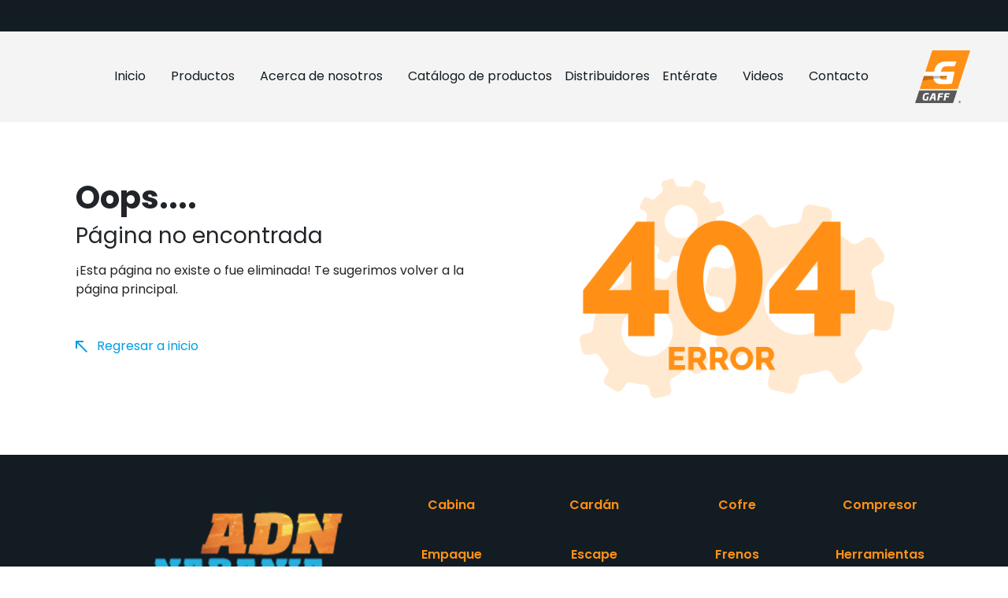

--- FILE ---
content_type: text/html; charset=UTF-8
request_url: https://www.gaff.com.mx/gaff/detalle.php?id=1725
body_size: 5134
content:
<!DOCTYPE html>
<html lang="en">

<head>
    <meta charset="UTF-8">
    <meta name="viewport" content="width=device-width, initial-scale=1.0">
    <link rel="stylesheet" href="https://gaff.com.mx/public/lib/bootstrap-5.3.5-dist/css/bootstrap.min.css">
    <meta name="viewport" content="width=device-width, initial-scale=1, shrink-to-fit=no">
    <link rel="stylesheet" href="https://gaff.com.mx/public/css/style.css" />
    <link rel="stylesheet" href="https://gaff.com.mx/public/css/generics.css" />
    <link rel="stylesheet" href="https://cdnjs.cloudflare.com/ajax/libs/font-awesome/7.0.1/css/all.min.css" integrity="sha512-2SwdPD6INVrV/lHTZbO2nodKhrnDdJK9/kg2XD1r9uGqPo1cUbujc+IYdlYdEErWNu69gVcYgdxlmVmzTWnetw==" crossorigin="anonymous" referrerpolicy="no-referrer" />
    <!-- <link rel="stylesheet" href="https://cdnjs.cloudflare.com/ajax/libs/font-awesome/6.1.2/css/all.min.css" integrity="sha512-1sCRPdkRXhBV2PBLUdRb4tMg1w2YPf37qatUFeS7zlBy7jJI8Lf4VHwWfZZfpXtYSLy85pkm9GaYVYMfw5BC1A==" crossorigin="anonymous" referrerpolicy="no-referrer" /> -->
    <link rel="preconnect" href="https://fonts.googleapis.com">
    <link rel="preconnect" href="https://fonts.gstatic.com" crossorigin>
    <link href="https://fonts.googleapis.com/css2?family=Poppins:ital,wght@0,100;0,200;0,300;0,400;0,500;0,600;0,700;0,800;0,900;1,100;1,200;1,300;1,400;1,500;1,600;1,700;1,800;1,900&display=swap" rel="stylesheet">
<!--    png favicon-->
    <link rel="icon" type="image/png" href="https://gaff.com.mx/public/img/logo.png">
    <link rel="stylesheet" href="https://gaff.com.mx/public/lib/splide-4.1.3/dist/css/splide.min.css">
    <script src="https://gaff.com.mx/public/js/api_post.js"></script>
    <title>Titulo</title>
    <style>
        /* Evitar que las palabras se corten al hacer saltos de línea */
        body, body * {
            word-break: normal;
            overflow-wrap: break-word;
            hyphens: none;
        }
    </style>
</head>

<body class="bg-white">
<header style="background-color: #F4F4F4F5;">
    <!--  top part  -->
    <div class="px-4 py-2 bg--black d-flex flex-column flex-md-row justify-content-between align-items-center">
        <div class="">
            <ul class="list-unstyled d-flex m-0">
                <li class="mx-2">
                    <a class="a--cyan" href="https://www.facebook.com/GAFFofficial" target="_blank">
                        <i class="fa-brands fa-square-facebook fa-xl"></i>
                    </a>
                </li>
                <li class="mx-2">
                    <a class="a--cyan" href="https://www.instagram.com/gaffofficial/" target="_blank">
                        <i class="fa-brands fa-square-instagram fa-xl"></i>
                    </a>
                </li>
                <li class="mx-2">
                    <a class="a--cyan" href="https://linkedin.com/company/gaffinternational" target="_blank">
                        <i class="fa-brands fa-linkedin fa-xl"></i>
                    </a>
                </li>
                <li class="mx-2">
                    <a class="a--cyan" href="https://x.com/GAFFofficial" target="_blank">
                        <i class="fa-brands fa-x-twitter fa-xl"></i>
                    </a>
                </li>
                <li class="mx-2">
                    <a class="a--cyan" href="https://www.youtube.com/GAFFofficial" target="_blank">
                        <i class="fa-brands fa-youtube fa-xl"></i>
                    </a>
                </li>
            </ul>
        </div>
        <div>
            <!-- <button type="button" class="btn btn-transparent d-flex align-items-center text-white py-3">
                <span style="min-width: max-content; margin-right: 8px" class="poppins-regular">Cambiar región</span>
                <img src="https://gaff.com.mx/public/img/mexicoFlag.png" alt="Bandera de mexico">
            </button> -->
        </div>
    </div>
    <!-- bottom part - desktop -->
    <div class="d-none d-lg-flex justify-content-between align-items-center py-4 px-5">
        <!-- left side -->
        <div class="d-flex">
            <button type="button" class="btn btn-transparent p-0 p-2 a--black" onclick="showSearch()" id="searchToggle">
                <i class="fa-solid fa-magnifying-glass"></i>
            </button>
            <div class="search-bar hidden" id="searchBar">
                <label for="searchInput" class="visually-hidden">Buscar</label>
                <input type="text" id="searchInput" class="form-control" placeholder="Código GAFF/OEM..." aria-label="Buscar productos">
                <div id="searchResultsNavbar" class="search-results-dropdown"></div>
            </div>
        </div>

        <!-- center -->
        <div>
            <ul class="list-unstyled d-flex poppins-regular p-0 m-0">
                <li class="mx-3">
                    <a class="a--black " href="https://gaff.com.mx/"> Inicio</a>
                </li>
                <li class="mx-3">
                    <a class="a--black " href="https://gaff.com.mx/products"> Productos</a>
                </li>
                <li class="mx-3">
                    <a class="a--black " href="https://gaff.com.mx/about"> Acerca de nosotros</a>
                </li>
                <li class="mx-3">
                    <a class="a--black " href="https://gaff.com.mx/catalog"> Catálogo de productos</a>
                </li>
<!--                <li class="mx-3 dropdown">-->
<!--                    <a class="a--black dropdown-toggle" href="--><!--/distributors"> Distribuidores</a>-->
                <li class="nav-item dropdown">
                    <a class="nav-link dropdown-toggle a--black " href="#" role="button" data-bs-toggle="dropdown"
                       aria-expanded="false" id="dropdownDistribuidores">
                        Distribuidores
                    </a>
                    <ul class="dropdown-menu">
                        <li><a class="dropdown-item" href="https://gaff.com.mx/distributors/nationals">Nacionales</a></li>
                        <li><a class="dropdown-item" href="https://gaff.com.mx/distributors/internationals">Internacionales</a></li>
                    </ul>
                </li>
                </li>
                <li class="mx-3">
                    <a class="a--black " href="https://gaff.com.mx/news">Entérate</a>
                </li>
                <li class="mx-3">
                    <a class="a--black " href="https://gaff.com.mx/videos">Videos</a>
                </li>
                <li class="mx-3">
                    <a class="a--black " href="https://gaff.com.mx/contact">Contacto</a>
                </li>
            </ul>
        </div>

        <!-- right side -->
        <div>
            <a href="https://gaff.com.mx/">
                <img src="https://gaff.com.mx/public/img/logo.png" alt="logo" width="69.7" height="66.63">
            </a>
        </div>
    </div>
    <!-- bottom part - mobile -->
    <div class="d-lg-none">
        <nav class="navbar navbar-expand-lg bg-body-tertiary">
            <div class="container-fluid">
                <a class="navbar-brand" href="#">
                    <img src="https://gaff.com.mx/public/img/logo.png" alt="logo" width="69.7" height="66.63">
                </a>
                <button class="navbar-toggler" type="button" data-bs-toggle="collapse"
                        data-bs-target="#navbarNavAltMarkup" aria-controls="navbarNavAltMarkup" aria-expanded="false"
                        aria-label="Toggle navigation">
                    <span class="navbar-toggler-icon"></span>
                </button>
                <div class="collapse navbar-collapse" id="navbarNavAltMarkup">
                    <div class="navbar-nav py-4">
                        <a class="nav-link a--black my-1" href="https://gaff.com.mx/">Inicio</a>
                        <a class="nav-link a--black my-1" href="https://gaff.com.mx/products">Productos</a>
                        <a class="nav-link a--black my-1" href="https://gaff.com.mx/about">Acerca de nosotros</a>
                        <a class="nav-link a--black my-1" href="https://gaff.com.mx/catalog">Catálogo de
                            productos</a>
                        <li class="nav-item dropdown">
                            <a class="nav-link a--black dropdown-toggle" href="#" role="button" data-bs-toggle="dropdown"
                               aria-expanded="false" id="dropdownDistribuidores">
                                Distribuidores
                            </a>
                            <ul class="dropdown-menu">
                                <li><a class="dropdown-item" href="https://gaff.com.mx/distributors/nationals">Nacionales</a></li>
                                <li><a class="dropdown-item" href="https://gaff.com.mx/distributors/internationals">Internacionales</a></li>
                            </ul>
                        </li>
                        <a class="nav-link a--black my-1" href="https://gaff.com.mx/news">Entérate</a>
                        <a class="nav-link a--black my-1" href="https://gaff.com.mx/videos">Videos</a>
                        <a class="nav-link a--black my-1" href="https://gaff.com.mx/contact">Contacto</a>
                    </div>
                </div>
            </div>
        </nav>
    </div>
</header>

<style>
    .search-bar {
        position: relative;
    }
    .search-results-dropdown {
        display: none;
        position: absolute;
        top: 100%;
        left: 0;
        right: 0;
        background-color: white;
        border-radius: 0 0 5px 5px;
        box-shadow: 0 4px 8px rgba(0,0,0,0.1);
        max-height: 300px;
        overflow-y: auto;
        z-index: 1000;
    }
    .search-result-item {
        padding: 12px 15px;
        border-bottom: 1px solid #eee;
        cursor: pointer;
        transition: background-color 0.2s ease;
        display: flex;
        flex-direction: column;
    }
    .search-result-item:hover {
        background-color: #f8f9fa;
    }
    .search-result-item:last-child {
        border-bottom: none;
    }
    .search-result-code {
        font-weight: bold;
        color: #333;
        font-size: 14px;
    }
    .search-result-desc {
        color: #666;
        font-size: 12px;
        margin-top: 2px;
    }
    .results-category-header {
        padding: 8px 15px;
        background-color: #f8f9fa;
        font-weight: bold;
        font-size: 12px;
        color: #666;
        border-bottom: 1px solid #eee;
    }
    .no-results {
        padding: 15px;
        text-align: center;
        color: #666;
        font-style: italic;
    }
</style>

<script>
    function showSearch() {
        const searchBar = document.getElementById('searchBar');
        const searchToggle = document.getElementById('searchToggle');
        if (searchBar.classList.contains('hidden')) {
            searchBar.classList.remove('hidden');
            document.getElementById('searchInput').focus();
            searchToggle.innerHTML = '<i class="fa-solid fa-xmark"></i>';
        } else {
            searchBar.classList.add('hidden');
            searchToggle.innerHTML = '<i class="fa-solid fa-magnifying-glass"></i>';
        }
    }

    // Debounce function to delay search execution
    function debounce(func, delay) {
        let timer;
        return function() {
            const context = this;
            const args = arguments;
            clearTimeout(timer);
            timer = setTimeout(() => {
                func.apply(context, args);
            }, delay);
        }
    }

    // Function to be called after user stops typing
    function makeSearchNavbar() {
        console.log("makeSearchNavbar");
        const searchValue = document.getElementById('searchInput').value;
        const searchResultsContainer = document.getElementById('searchResultsNavbar');
        
        // Clear previous results
        searchResultsContainer.innerHTML = '';
        
        // Hide dropdown if search is empty
        if (!searchValue.trim()) {
            searchResultsContainer.style.display = 'none';
            return;
        }
        
        api_post("products/SearchProducts",{search:searchValue}).then(function(res){
            console.log(res);
            if (res && res.length > 0) {
                // Show dropdown
                console.log("Se muestran los resultados", res);
                searchResultsContainer.style.display = 'block';
                
                // Separate direct matches from related matches
                const directMatches = [];
                const relatedMatches = [];
                
                res.forEach(product => {
                    // Check if it's a direct/exact match in code (GAFF) or OEM
                    const searchLower = searchValue.toLowerCase();
                    const isDirectMatch = 
                        (product.codigo && product.codigo.toLowerCase().includes(searchLower)) || 
                        (product.oem && product.oem.toLowerCase().includes(searchLower));
                    
                    // Check if it's a related match in other fields
                    const isRelatedMatch = 
                        (product.descripcion && product.descripcion.toLowerCase().includes(searchLower)) ||
                        (product.description && product.description.toLowerCase().includes(searchLower)) ||
                        (product.nombre && product.nombre.toLowerCase().includes(searchLower)) ||
                        (product.aplicacion && product.aplicacion.toLowerCase().includes(searchLower)) ||
                        (product.application && product.application.toLowerCase().includes(searchLower)) ||
                        (product.division && product.division.toLowerCase().includes(searchLower)) ||
                        (product.division_2 && product.division_2 && product.division_2.toLowerCase().includes(searchLower)) ||
                        (product.marca_1 && product.marca_1.toLowerCase().includes(searchLower)) ||
                        (product.marca_2 && product.marca_2 && product.marca_2.toLowerCase().includes(searchLower)) ||
                        (product.marca_3 && product.marca_3 && product.marca_3.toLowerCase().includes(searchLower)) ||
                        (product.marca_4 && product.marca_4 && product.marca_4.toLowerCase().includes(searchLower)) ||
                        (product.marca_5 && product.marca_5 && product.marca_5.toLowerCase().includes(searchLower)) ||
                        (product.modelo && product.modelo.toLowerCase().includes(searchLower)) ||
                        (product.relacionados && product.relacionados.toLowerCase().includes(searchLower)) ||
                        (product.referencias_info && product.referencias_info.referencias && 
                         product.referencias_info.referencias.toLowerCase().includes(searchLower)) ||
                        (product.referencias_info && product.referencias_info.marca && 
                         product.referencias_info.marca.toLowerCase().includes(searchLower));
                    
                    if (isDirectMatch) {
                        directMatches.push(product);
                    } else if (isRelatedMatch) {
                        relatedMatches.push(product);
                    }
                });
                
                // Function to create result item
                const createResultItem = (product) => {
                    const item = document.createElement('div');
                    item.className = 'search-result-item';
                    
                    const codeSpan = document.createElement('div');
                    codeSpan.className = 'search-result-code';
                    codeSpan.textContent = product.codigo || 'Sin código';
                    
                    const descSpan = document.createElement('div');
                    descSpan.className = 'search-result-desc';
                    descSpan.textContent = product.descripcion || product.description || product.nombre || 'Sin descripción';
                    
                    item.appendChild(codeSpan);
                    item.appendChild(descSpan);
                    
                    // Add click event to select the item
                    item.addEventListener('click', function() {
                        window.location.href = `https://gaff.com.mx/product-detail/${product.codigo}`;
                    });
                    
                    return item;
                };
                
                // Add direct matches
                if (directMatches.length > 0) {
                    const directHeader = document.createElement('div');
                    directHeader.className = 'results-category-header';
                    directHeader.textContent = 'Coincidencias';
                    searchResultsContainer.appendChild(directHeader);
                    
                    directMatches.forEach(product => {
                        searchResultsContainer.appendChild(createResultItem(product));
                    });
                }
                
                // Add related matches
                if (relatedMatches.length > 0) {
                    const relatedHeader = document.createElement('div');
                    relatedHeader.className = 'results-category-header';
                    relatedHeader.textContent = 'Productos relacionados';
                    searchResultsContainer.appendChild(relatedHeader);
                    
                    relatedMatches.forEach(product => {
                        searchResultsContainer.appendChild(createResultItem(product));
                    });
                }
            } else {
                // Show no results message
                searchResultsContainer.style.display = 'block';
                const noResults = document.createElement('div');
                noResults.className = 'no-results';
                noResults.textContent = 'No se encontraron resultados';
                searchResultsContainer.appendChild(noResults);
            }
        });
    }

    // Add event listener when the page loads
    document.addEventListener('DOMContentLoaded', function() {
        const searchInput = document.getElementById('searchInput');
        if (searchInput) {
            searchInput.addEventListener('input', debounce(makeSearchNavbar, 500));
            
            // Desactivar el comportamiento del Enter
            searchInput.addEventListener('keydown', function(event) {
                if (event.key === 'Enter') {
                    event.preventDefault();
                    return false;
                }
            });
        }
    });

    // Close dropdown when clicking outside
    document.addEventListener('click', function(event) {
        const searchResults = document.getElementById('searchResultsNavbar');
        const searchInput = document.getElementById('searchInput');
        const searchBar = document.getElementById('searchBar');
        
        if (event.target !== searchInput && !searchResults.contains(event.target) && !searchBar.contains(event.target)) {
            searchResults.style.display = 'none';
        }
    });
</script>
<main>
    <section class="mw--1440 py-4 px-4 px-md-5">
        <div class="grid--2cols">
            <div class="p-4 p-lg-5 align-content-center">
                <h2 class="poppins-bold text--xl mb-2">Oops.... </h2>
                <h3 class="poppins-regular text--lg mb-3">Página no encontrada</h3>
                <p class="poppins-regular text--sm mb-5">¡Esta página no existe o fue eliminada! Te sugerimos volver a la página principal.</p>
                <a href="https://gaff.com.mx" class="a--cyan poppins-regular text--sm">
                    <img src="https://gaff.com.mx/public/img/backArrow.png" alt="arrow right" width="15" height="15">
                    <span class="ms-2">Regresar a inicio</span>
                </a>
            </div>
            <div class="p-4 p-lg-5 text-center align-content-center">
                <img src="https://gaff.com.mx/public/img/404.png" alt="404" class="w-100 mw--400">
            </div>
        </div>
    </section>
</main>

<footer class="bg--black px-4 py-4">
    <div class="row m-0 p-0 mw--1440 mx-auto">
        <!-- left content -->
        <div class="col-lg-4 p-0 m-0 py-5">
            <div class="text-end mb-4">
                <img src="https://gaff.com.mx/public/img/footer.png" alt="footer logo" width="243" height="117.19">
            </div>
            <p class="poppins-regular text--sm text-white">
                Tenemos 40 años innovando, con la firme convicción de hacer que tu flota, no pare.
            </p>
        </div>
        <!-- right content -->
        <div class="col-lg-8 row p-0 m-0 px-2 px-md-5 py-4 text-center" id="footerLinks">
            <div class="my-1 col-12 col-sm-6 col-md-4 col-lg-3">
                <a href="https://gaff.com.mx/productos/aplicacion/cabina" class="a--orange poppins-semibold">Cabina</a>
            </div>
            <div class="my-1 col-12 col-sm-6 col-md-4 col-lg-3">
                <a href="https://gaff.com.mx/productos/aplicacion/cardan" class="a--orange poppins-semibold">Cardán</a>
            </div>
            <div class="my-1 col-12 col-sm-6 col-md-4 col-lg-3">
                <a href="https://gaff.com.mx/productos/aplicacion/cofre" class="a--orange poppins-semibold">Cofre</a>
            </div>
            <div class="my-1 col-12 col-sm-6 col-md-4 col-lg-3">
                <a href="https://gaff.com.mx/productos/aplicacion/compresor" class="a--orange poppins-semibold">Compresor</a>
            </div>
            <div class="my-1 col-12 col-sm-6 col-md-4 col-lg-3">
                <a href="https://gaff.com.mx/productos/aplicacion/empaque" class="a--orange poppins-semibold">Empaque</a>
            </div>
            <div class="my-1 col-12 col-sm-6 col-md-4 col-lg-3">
                <a href="https://gaff.com.mx/productos/aplicacion/escape" class="a--orange poppins-semibold">Escape</a>
            </div>
            <div class="my-1 col-12 col-sm-6 col-md-4 col-lg-3">
                <a href="https://gaff.com.mx/productos/aplicacion/frenos" class="a--orange poppins-semibold">Frenos</a>
            </div>
            <div class="my-1 col-12 col-sm-6 col-md-4 col-lg-3">
                <a href="https://gaff.com.mx/productos/aplicacion/herramientas" class="a--orange poppins-semibold">Herramientas</a>
            </div>
            <div class="my-1 col-12 col-sm-6 col-md-4 col-lg-3">
                <a href="https://gaff.com.mx/productos/aplicacion/motor" class="a--orange poppins-semibold">Motor</a>
            </div>
            <div class="my-1 col-12 col-sm-6 col-md-4 col-lg-3">
                <a href="https://gaff.com.mx/productos/aplicacion/quinta-rueda" class="a--orange poppins-semibold">Quinta rueda</a>
            </div>
            <div class="my-1 col-12 col-sm-6 col-md-4 col-lg-3">
                <a href="https://gaff.com.mx/productos/aplicacion/seguridad" class="a--orange poppins-semibold">Seguridad</a>
            </div>
            <div class="my-1 col-12 col-sm-6 col-md-4 col-lg-3">
                <a href="https://gaff.com.mx/productos/aplicacion/suspension" class="a--orange poppins-semibold">Suspensión</a>
            </div>
            <div class="my-1 col-12 col-sm-6 col-md-4 col-lg-3">
                <a href="https://gaff.com.mx/productos/aplicacion/temperatura" class="a--orange poppins-semibold">Temperatura</a>
            </div>
            <div class="my-1 col-12 col-sm-6 col-md-4 col-lg-3">
                <a href="https://gaff.com.mx/productos/aplicacion/transmision" class="a--orange poppins-semibold">Transmisión</a>
            </div>
        </div>
    </div>
</footer>

</body>
<script src="https://gaff.com.mx/public/js/index.js"></script>
<script src="https://cdn.jsdelivr.net/npm/jquery@3.5.1/dist/jquery.slim.min.js" integrity="sha384-DfXdz2htPH0lsSSs5nCTpuj/zy4C+OGpamoFVy38MVBnE+IbbVYUew+OrCXaRkfj" crossorigin="anonymous"></script>
<script src="https://cdn.jsdelivr.net/npm/@popperjs/core@2.11.8/dist/umd/popper.min.js" integrity="sha384-I7E8VVD/ismYTF4hNIPjVp/Zjvgyol6VFvRkX/vR+Vc4jQkC+hVqc2pM8ODewa9r" crossorigin="anonymous"></script>
<script src="https://gaff.com.mx/public/lib/bootstrap-5.3.5-dist/js/bootstrap.min.js"></script>

</html>

--- FILE ---
content_type: text/css
request_url: https://gaff.com.mx/public/css/style.css
body_size: 1775
content:
html {
    scroll-behavior: smooth;
}

/* Animaciones */
* {
    animation: appear 0.3s ease-in-out;
}

#mobileMenu,
#mobileMenu * {
    animation: none;
}

#mobileMenu {
    transform: translateX(0);
    transition: transform 0.3s ease-in-out;
}

#mobileMenu>* {
    transform: scale(1);
    transition: transform 0.6s ease-in-out;
}

#mobileMenu.notShowed>* {
    transform: scale(0.5);
    transition: transform 0.6s ease-in-out;
}


#mobileMenu.notShowed {
    transform: translateX(100%);
    transition: transform 0.6s ease-in-out;
}

#footerLinks a {
    word-break: break-all;
}

.home__hero {
    background-image: url("../img/home/hero.png");
    background-size: cover;
    background-position: center;
    background-repeat: no-repeat;
    min-height: 540px;
    align-content: center;
}

.home__video {
    min-height: 540px;
}

.acerca_hero {
    background-image: url("../img/acerca/hero.png") !important;
}

.catalogo_hero {
    background-image: url("../img/catalogo/hero.png") !important;
    min-height: 340px !important;
}

.enterate_hero {
    background-image: url("../img/enterate/hero.jpg") !important;
    min-height: 340px !important;
}

.enterate_hero .hero__content {
    display: flex;
    justify-content: flex-start;
    align-items: center;
    padding-left: 60px;
}

.enterate_hero .hero__content h2 {
    text-align: right;
}

.contacto_hero {
    background-image: url("../img/contacto/hero.png") !important;
    min-height: 340px !important;
}

.faq_hero {
    background-image: url("../img/faq/hero.jpg") !important;
    min-height: 340px !important;
}

.videos_hero {
    background-image: url("../img/videos/hero.png") !important;
    min-height: 340px !important;
}


.hero__video {
    position: relative;
}

.hero__video .hero__content {
    position: absolute;
    top: 0;
    right: 0;
    background: RGBA(255, 255, 255, 0);
    background: linear-gradient(90deg, rgba(255, 255, 255, 0) 0%, rgba(0, 0, 0, 0.42) 21%, rgba(0, 0, 0, 0.75) 68%, rgba(0, 0, 0, 1) 100%);
}

.hero--img .hero__content {
    height: 100%;
    /* background: RGBA(255, 255, 255, 0);
    background: linear-gradient(90deg, rgba(255, 255, 255, 0) 0%, rgba(0, 0, 0, 0.42) 21%, rgba(0, 0, 0, 0.75) 68%, rgba(0, 0, 0, 1) 100%); */
}

.hero--img {
    background-image: url("../img/home/hero.png");
    background-size: cover;
    background-position: center;
    background-repeat: no-repeat;
    align-content: center;
    height: 200px;
}

.hero__video video {
    width: 100%;
}

.hero .hero__content {
    width: 50%;
    align-content: center;
    height: 100%;
    padding: 12px 150px;
    place-self: end;
}

.hero .hero__input--container {
    border: 2px solid var(--orange);
    display: flex;
    max-width: 280px;
}

.hero .hero__input--container input {
    border: none;
    color: var(--black);
    font-family: "Poppins", sans-serif;
    font-size: 16px;
    font-style: normal;
    font-weight: 400;
    outline: none;
    padding: 18px 24px;
}

.hero .hero__input--container input::placeholder {
    color: rgba(18, 28, 34, 0.52);
    font-family: "Poppins", sans-serif;
    font-size: 16px;
    font-style: normal;
    font-weight: 400;
}

.hero .hero__input--container button {
    background-color: var(--orange);
}

.categoria--orange,
.categoria--blue {
    transition: all 0.6s ease-in-out !important;
    background: linear-gradient(0deg, rgba(255, 255, 255, 1) 0%, rgb(222, 222, 222) 100%);

}

.categoria--orange:hover {
    background: linear-gradient(0deg, rgba(255, 255, 255, 1) 0%, rgba(255, 229, 206, 1) 100%);
    transition: all 0.3s ease-in-out !important;
}

.categoria--blue:hover {
    background: #ffffff;
    background: linear-gradient(0deg, rgba(255, 255, 255, 1) 0%, rgba(212, 242, 255, 1) 100%);
    transition: all 0.3s ease-in-out !important;
}

.categoria--card {
    display: grid;
    grid-template-rows: 1fr 4fr;
    height: 100%;
}

.categoria--card .categoria--img {
    align-content: center;
}

.banner-productos__item {
    display: grid;
    grid-template-rows: 4fr 1fr;
    gap: 12px;
    border-bottom: 2px solid var(--cyan);
    padding: 12px 0;
}

.banner-productos__item .banner-productos--img {
    display: flex;
    justify-content: center;
    align-items: center;
}

.banner-productos__item .banner-productos--img img {
    width: 100%;
    max-width: 240px;
}

#splideReviews .splide__arrow {
    background-color: #FFF;
}

#splideReviews .splide__arrow svg {
    width: 24px;
    height: 24px;
    fill: var(--orange);
}

.clientes__container {
    display: flex;
    flex-wrap: wrap;
    justify-content: space-between;
}

.clientes__container img {
    width: 18%;
    aspect-ratio: 3/2;
    object-fit: contain;
}

.contacto__frame {
    width: 100%;
    height: 320px;
}

.contacto__form input,
.contacto__form textarea {
    width: 100%;
    padding: 12px 4px;
    border: none;
    border-bottom: 1px solid var(--black);
    font-family: "Poppins", sans-serif;
    font-weight: 400;
    margin: 12px 0;
    transition: border-bottom 0.6s ease-in-out;
}

.contacto__form input:focus,
.contacto__form textarea:focus {
    outline: none;
    border-bottom: 1px solid var(--orange);
    transition: border-bottom 0.3s ease-in-out;
}

.contacto__links {
    display: flex;
    border: 2px solid var(--orange);
    width: fit-content;
}

.contacto__links>div {
    padding: 20px;
}

.contacto__links>div:not(:last-child) {
    border-right: 2px solid var(--orange);
}

.products__hero {
    position: relative;
}

.products__hero>div {
    position: absolute;
    top: 0;
    left: 0;
    width: 100%;
    height: 100%;
    background-color: rgba(0, 0, 0, 0.5);
    text-align: center;
    align-content: center;
}

.pagination a {
    color: var(--orange);
}

.pagination a:hover {
    color: var(--black);
}

.description__button {
    border: none;
    background-color: transparent;
    padding: 8px 4px;
    font-family: "Poppins", sans-serif;
    font-size: 16px;
    font-weight: 600;
    color: #A0A0A0;
    border-bottom: 2px solid transparent;
    margin: 0 12px;
    transition: all 0.3s ease-in-out;
}

.description__button:hover {
    cursor: pointer;
    color: var(--black);
    transition: all 0.3s ease-in-out;
}

.description__button.active {
    border-bottom: 2px solid var(--orange);
    color: var(--black);
    transition: all 0.3s ease-in-out;
}

#referenciaContent {
    display: none;
}

#dropdownDistribuidores.dropdown-toggle::after {
    display: none;
}

.hero {
    min-height: 280px;
}

.hero__distribuidores {
    background-image: url("../img/distribuidores/hero.png");
    background-size: cover;
    background-position: center;
    background-repeat: no-repeat;
}

.estado.selected {
    fill: orange;
    /* o el color que prefieras */
}

.distribuidor__frame {
    width: 100%;
    height: 320px;
}

#modalImage {
    max-width: 900px;
    width: 100%;
    height: auto;
    object-fit: contain;
}

.timeline-wrapper {
    overflow-x: auto;
    overflow-y: hidden;
    -webkit-overflow-scrolling: touch;
    width: 100%;
}

/* Estilo base para las tabs */
.nav-tabs-orange .nav-link {
    background-color: #F7F7F7;
    color: var(--grey);
    border: none;
    transition: all 0.3s ease;
}


/* Tab activa */
.nav-tabs-orange .nav-link.active {
    background-color: #F7F7F7;
    border-bottom: 3px solid #ff9015 !important;

}

.nav-tabs-faq .nav-link {
    background-color: transparent;
    border: none;
    border-radius: 0;
    color: #000;
    font-weight: 400;
    padding: 0.75rem 1rem;
    text-align: left;
    transition: color 0.3s ease;
}

.nav-tabs-faq .nav-link.active {
    color: var(--grey);
    font-weight: 400;
}

.nav-tabs-faq .toggle-icon {
    font-size: 1.25rem;
    width: 1rem;
    display: inline-block;
    color: var(--grey);
}

.nav-tabs-faq .nav-link:not(.active) .toggle-icon {
    color: #000;
}

#searchBar {
    display: flex;
}

#searchBar.hidden {
    display: none;
}

.catalogo-item {
    position: relative;
    height: 320px;
}

.catalogo-item .btn {
    display: block;
    position: absolute;
    top: 0;
    z-index: 2;
}

.catalogo-item .btn span {
    display: block;
}

.romboide {
    height: 50%;
    width: 80%;
    position: absolute;
    transform: skew(-20deg) translateY(-50%) translateX(-50%);
    top: 50%;
    left: 50%;
}

.catalogo-item .romboide {
    background: var(--light-grey);
    transition: background 0.6s ease-in-out;
}

.catalogo-item:hover .romboide-orange {
    background: var(--orange);
    transition: background 0.3s ease-in-out;
}

.catalogo-item:hover .romboide-blue {
    background: var(--cyan);
    transition: background 0.3s ease-in-out;
}

.a--black.activo {
    color: var(--orange);
    transition: color 0.3s ease-in-out;
}

.videos__container>iframe {
    /*height: 320px;*/
    width: 100%;
    aspect-ratio: 16/9;
}

@media (max-width: 768px) {
    .hero .hero__content {
        width: 100%;
        height: 100%;
        background-color: rgba(0, 0, 0, 0.5);
        padding: 24px 12px;
    }

    .clientes__container img {
        width: 28%;
    }

    .description__table {
        overflow: scroll;
    }


    .romboide {
        height: 40%;
        width: 40%;
        top: 20%;
    }

    .hero__video .hero__content {
        position: static;
    }

    .hero__content h2.text--xl {
        font-size: var(--text-lg);
    }

}

@keyframes appear {
    0% {
        opacity: 0;
        transform: translateY(20px);
    }

    100% {
        opacity: 1;
        transform: translateY(0);
    }
}

--- FILE ---
content_type: text/css
request_url: https://gaff.com.mx/public/css/generics.css
body_size: 835
content:
:root {
    --grey: #969696;
    --light-grey: #D4D2E3;
    --white-input: #F9F9FF;

    /* New colors*/
    --cyan: #009EE0;
    --orange: #FF9015;
    --black: #121C22;

    --text-xs: 12px;
    --text-sm: 16px;
    --text-md: 20px;
    --text-lg: 28px;
    --text-xl: 40px;
    --text-2xl: 64px;

}

.poppins-thin {
    font-family: "Poppins", sans-serif;
    font-weight: 100;
    font-style: normal;
}

.poppins-extralight {
    font-family: "Poppins", sans-serif;
    font-weight: 200;
    font-style: normal;
}

.poppins-light {
    font-family: "Poppins", sans-serif;
    font-weight: 300;
    font-style: normal;
}

.poppins-regular {
    font-family: "Poppins", sans-serif;
    font-weight: 400;
    font-style: normal;
}

.poppins-medium {
    font-family: "Poppins", sans-serif;
    font-weight: 500;
    font-style: normal;
}

.poppins-semibold {
    font-family: "Poppins", sans-serif;
    font-weight: 600;
    font-style: normal;
}

.poppins-bold {
    font-family: "Poppins", sans-serif;
    font-weight: 700;
    font-style: normal;
}

.poppins-extrabold {
    font-family: "Poppins", sans-serif;
    font-weight: 800;
    font-style: normal;
}

.poppins-black {
    font-family: "Poppins", sans-serif;
    font-weight: 900;
    font-style: normal;
}

.poppins-thin-italic {
    font-family: "Poppins", sans-serif;
    font-weight: 100;
    font-style: italic;
}

.poppins-extralight-italic {
    font-family: "Poppins", sans-serif;
    font-weight: 200;
    font-style: italic;
}

.poppins-light-italic {
    font-family: "Poppins", sans-serif;
    font-weight: 300;
    font-style: italic;
}

.poppins-regular-italic {
    font-family: "Poppins", sans-serif;
    font-weight: 400;
    font-style: italic;
}

.poppins-medium-italic {
    font-family: "Poppins", sans-serif;
    font-weight: 500;
    font-style: italic;
}

.poppins-semibold-italic {
    font-family: "Poppins", sans-serif;
    font-weight: 600;
    font-style: italic;
}

.poppins-bold-italic {
    font-family: "Poppins", sans-serif;
    font-weight: 700;
    font-style: italic;
}

.poppins-extrabold-italic {
    font-family: "Poppins", sans-serif;
    font-weight: 800;
    font-style: italic;
}

.poppins-black-italic {
    font-family: "Poppins", sans-serif;
    font-weight: 900;
    font-style: italic;
}


.text--xs {
    font-size: var(--text-xs);
}

.text--sm {
    font-size: var(--text-sm);
}

.text--md {
    font-size: var(--text-md);
}

.text--lg {
    font-size: var(--text-lg);
}

.text--xl {
    font-size: var(--text-xl);
}

.text--2xl {
    font-size: var(--text-2xl);
}

.text--bold {
    font-weight: bold;
}

.text--white {
    color: white;
}

.text--grey {
    color: var(--grey);
}

.text--orange {
    color: var(--orange);
}

.text--cyan {
    color: var(--cyan);
}

a {
    text-decoration: none;
    color: inherit;
}

.a--white {
    color: white;
    transition: color 0.6s ease-in-out;
}

.a--white:hover {
    color: var(--orange);
    text-decoration: none;
    transition: color 0.3s ease-in-out;
}

.a--orange {
    color: var(--orange);
    transition: color 0.6s ease-in-out;
}

.a--orange:hover {
    color: #FFF;
    text-decoration: none;
    transition: color 0.3s ease-in-out;
}

.a--cyan {
    color: var(--cyan);
    transition: color 0.6s ease-in-out;
}

.a--cyan:hover {
    color: var(--orange);
    text-decoration: none;
    transition: color 0.3s ease-in-out;
}

.a--black {
    color: var(--black);
    transition: color 0.6s ease-in-out;
}

.a--black:hover {
    color: var(--orange);
    text-decoration: none;
    transition: color 0.3s ease-in-out;
}

.bg--black {
    background-color: var(--black);
}

.btn {
    border-radius: 10px;
    padding: 2% 5%;
    transition: all 0.5s ease-in-out;
    text-decoration: none;
    color: inherit;
}

.btn:hover {
    cursor: pointer;
    transition: all 0.3s ease-in-out;
}

.btn--rounded {
    border-radius: 50px;
}

.btn--square {
    aspect-ratio: 1/1;
}

.grid--2cols {
    display: grid;
    grid-template-columns: 1fr 1fr;
}

.grid--3cols {
    display: grid;
    grid-template-columns: repeat(3, 1fr);
    gap: 24px;
    margin-top: 12px;
}


.grid--4cols {
    display: grid;
    grid-template-columns: repeat(4, 1fr);
    gap: 12px;
}

.grid--5cols {
    display: grid;
    grid-template-columns: repeat(5, 1fr);
    gap: 12px;
}

.grid {
    display: grid;
}

.gap--24 {
    gap: 24px !important;
}

.w--50 {
    width: 50%;
    margin: 0 auto;
}

.w--64 {
    width: 64px;
}

.w--128 {
    width: 128px;
}

.w--480 {
    width: 480px;
}

.mh--240 {
    max-height: 240px;
}

.mw--280 {
    max-width: 280px;
}

.mw--400 {
    max-width: 400px;
}

.mw--520 {
    max-width: 520px;
}

.mw--1440 {
    max-width: 1440px;
    margin: 0 auto;
}

.h--64 {
    height: 64px;
}

.h--320 {
    height: 320px;
}

.h--fit {
    height: fit-content;
}

.h--screen {
    height: 100vh;
}

.w--fit {
    width: fit-content;
}

.w--screen {
    width: 100vw;
}

.list--unstyled {
    list-style: none;
    margin: 0;
    padding: 0;
}

.img--logo {
    width: 92px;
    height: 29px;
}

.p--container {
    padding: 120px 60px;
}

.btnSlider {
    background-color: #DBDBDB !important;
    height: 80px !important;
    width: 80px !important;
    top: 40% !important;
}

.border--light-grey {
    border: solid var(--light-grey);
    border-radius: 10px;
}

.aspect--square {
    aspect-ratio: 1/1;
}

.word--break {
    word-break: break-all;
}

textarea {
    resize: none;
}

  
@media (max-width: 1400px) {
    .grid--5cols {
        grid-template-columns: 1fr 1fr 1fr;
    }

}

@media (max-width: 990px) {
    .grid--2cols {
        grid-template-columns: 1fr;
    }

    .grid--4cols {
        grid-template-columns: 1fr 1fr;
    }

    .w--50 {
        width: 100%;
    }

    .w--480 {
        width: 100%;
    }

    .p--container {
        padding: 24px;
    }
}

@media (max-width: 767px) {
    .grid--4cols {
        grid-template-columns: 1fr;
    }

    .grid--5cols {
        grid-template-columns: 1fr 1fr;
    }

    .hr--r {
        border-right: none;
    }

    .text--2xl {
        font-size: var(--text-xl);
    }

    .grid--3cols {
        grid-template-columns: 1fr 1fr;
    }
}

@media (max-width: 520px) {
    .grid--3cols {
        grid-template-columns: 1fr;
    }

    .grid--5cols {
        grid-template-columns: 1fr;
    }
}

--- FILE ---
content_type: application/javascript
request_url: https://gaff.com.mx/public/js/api_post.js
body_size: 85
content:
// const base_url = "http://localhost/deskrive/gaff/api/";
const base_url = "https://gaff.com.mx/api/";

async function api_post(url,data) {
	const response = await fetch(base_url+url,{
		method: "POST",
		body: JSON.stringify(data)
	});
	return response.json();
}

async function api_post_file(url,file,data) {
    return new Promise(function(resolve, reject) {
        let formData = new FormData();
        formData.append('file', file);
        for (var key in data)  formData.append(key, data[key]);
        $.ajax({
            url: base_url+url,
            type: 'POST',
            data: formData,
            processData: false,
            contentType: false,
            success: function(response) {
                resolve(JSON.parse(response));
            }
        });
    });
}


--- FILE ---
content_type: application/javascript
request_url: https://gaff.com.mx/public/js/index.js
body_size: -61
content:
const toggleShowMenu = () => {
    const mobileMenu = document.getElementById('mobileMenu');
    mobileMenu.classList.toggle('notShowed');
}